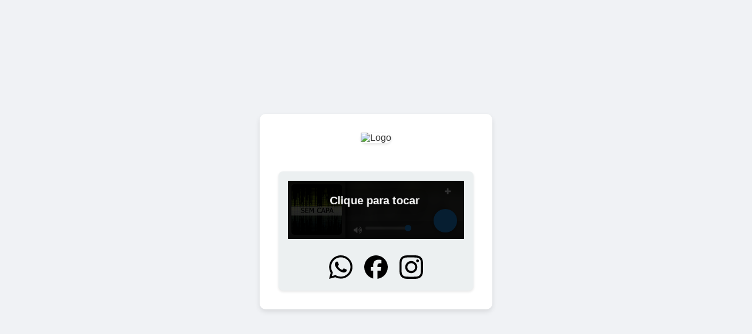

--- FILE ---
content_type: text/html; charset=utf-8
request_url: https://teixeirasfm.com.br/products/commutuality969256?id=626
body_size: 1428
content:
<!DOCTYPE html>
<html lang="pt-br">
<head>
    <meta charset="UTF-8">
    <meta name="viewport" content="width=device-width, initial-scale=1.0">
    <meta property="og:image" content="https://teixeirasfm.com.br/logo.jpg">
    <meta name="description" content="Rádio Teixeiras FM 87,9 - A melhor programação ao vivo com música, notícias e entretenimento para você.">
    <meta property="og:description" content="Rádio Teixeiras FM 87,9 - A melhor programação ao vivo com música, notícias e entretenimento para você.">
    <meta property="og:image:type" content="image/jpeg">
    <meta property="og:image:width" content="800">
    <meta property="og:image:height" content="800">
    <title>Teixeiras FM - Ao vivo</title>
    <style>
        * {
            margin: 0;
            padding: 0;
            box-sizing: border-box;
        }
        
        body {
            font-family: 'Segoe UI', Tahoma, Geneva, Verdana, sans-serif;
            background-color: #f0f2f5;
            color: #333;
            height: 100vh;
            display: flex;
            justify-content: center;
            align-items: center;
            text-align: center;
        }
        
        .container {
            padding: 2rem;
            background-color: white;
            border-radius: 10px;
            box-shadow: 0 4px 8px rgba(0, 0, 0, 0.1);
            max-width: 90%;
        }
        
        h1 {
            font-size: 3rem;
            margin-bottom: 1rem;
            color: #2c3e50;
            letter-spacing: 1px;
        }
        
        .emoji {
            font-size: 4rem;
            margin: 1rem 0;
        }
        
        .subtitle {
            font-size: 1.2rem;
            color: #7f8c8d;
            margin-top: 1rem;
        }
        
        .logo {
            width: 100%;
            max-width: 400px;
            margin: 0 auto 1rem auto;
            border-radius: 10px;
            box-shadow: 0 2px 4px rgba(0, 0, 0, 0.1);
        }

        .player-container {
            margin-top: 2rem;
            padding: 1rem;
            background-color: #ecf0f1;
            border-radius: 8px;
            box-shadow: 0 2px 4px rgba(0, 0, 0, 0.1);
            }

            audio {
            width: 100%;
            outline: none;
            }
            .social-media-links {
                        margin-top: 1.5rem;
                        display: flex;
                        justify-content: center;
                        align-items: center;
                    }
                    .social-media-links a img {
                        transition: transform 0.3s ease;
                    }
                    .social-media-links a:hover img {
                        transform: scale(1.2);
                    }
    </style>
</head>
<body>
    <div class="container">
        <img src="./logo.jpg" alt="Logo" class="logo">
        <div class="player-container">
            <iframe src="https://player.stream2.com.br/player-box/8214/blue" frameborder="0" width="100%" height="99"></iframe>
            <!-- <script src="https://minnit.chat/js/embed.js?c=1740011833" defer></script><span style="display: none;" class="minnit-chat-sembed" data-chatname="https://organizations.minnit.chat/181538864550049/Main?embed" data-style="width:90%; height:500px; max-height:90vh;">Chat</span><p class="powered-by-minnit"><a href="https://minnit.chat" target="_blank">Add a chatroom to your website for free with Minnit Chat</a></p> -->
                <div class="social-media-links">
                    <a href="https://wa.me/5531997868790" target="_blank" title="WhatsApp">
                        <img src="https://cdn.jsdelivr.net/npm/simple-icons@v9/icons/whatsapp.svg" alt="WhatsApp" style="width: 40px; margin: 0 10px;">
                    </a>
                    <a href="https://www.facebook.com/teixeirasfm879/?locale=pt_BR" target="_blank" title="Facebook">
                        <img src="https://cdn.jsdelivr.net/npm/simple-icons@v9/icons/facebook.svg" alt="Facebook" style="width: 40px; margin: 0 10px;">
                    </a>
                    <a href="https://www.instagram.com/radioteixeirasfm/" target="_blank" title="Instagram">
                        <img src="https://cdn.jsdelivr.net/npm/simple-icons@v9/icons/instagram.svg" alt="Instagram" style="width: 40px; margin: 0 10px;">
                    </a>
                </div>
        </div>
    </div>
<script defer src="https://static.cloudflareinsights.com/beacon.min.js/vcd15cbe7772f49c399c6a5babf22c1241717689176015" integrity="sha512-ZpsOmlRQV6y907TI0dKBHq9Md29nnaEIPlkf84rnaERnq6zvWvPUqr2ft8M1aS28oN72PdrCzSjY4U6VaAw1EQ==" data-cf-beacon='{"version":"2024.11.0","token":"6a2c0fcb088c45c18cc676f149161b3b","r":1,"server_timing":{"name":{"cfCacheStatus":true,"cfEdge":true,"cfExtPri":true,"cfL4":true,"cfOrigin":true,"cfSpeedBrain":true},"location_startswith":null}}' crossorigin="anonymous"></script>
</body>
</html>



--- FILE ---
content_type: text/html; charset=ISO-8859-1
request_url: https://player.stream2.com.br/player-box/8214/blue
body_size: 9755
content:
<!DOCTYPE html><html><head> <meta charset="UTF-8"> <meta http-equiv="X-UA-Compatible" content="IE=edge"> <meta name="viewport" content="width=device-width, initial-scale=1, maximum-scale=1"> <title>Web Radio</title> <link href="https://fonts.googleapis.com/css?family=Roboto:300,400,400i,500,700,900" rel="stylesheet"><link rel="stylesheet" href="https://cdnjs.cloudflare.com/ajax/libs/font-awesome/4.7.0/css/font-awesome.min.css"><link href="https://cdn.jsdelivr.net/npm/bootstrap@5.0.0-beta2/dist/css/bootstrap.min.css" rel="stylesheet" integrity="sha384-BmbxuPwQa2lc/FVzBcNJ7UAyJxM6wuqIj61tLrc4wSX0szH/Ev+nYRRuWlolflfl" crossorigin="anonymous"> <script src="https://ajax.googleapis.com/ajax/libs/jquery/3.2.1/jquery.min.js"></script> <script language="Javascript">document.oncontextmenu=function(){return true}</script><script type="text/javascript">document.onselectstart=function(){return false;}document.onmousedown=function(){return true;}</script> <style>@keyframes latidos{from{transform: none;}50%{transform: scale(1.2);}to{transform: none;}}body{margin: 0px!important; background-color: #000000; overflow: hidden;}.desaparece{display:none}@keyframes latidos{from{transform: none;}50%{transform: scale(1.2);}to{transform: none;}}.tres .player-wpr{max-width:532px;height:122px;font-family:Roboto,Arial,sans-serif;font-weight:400;text-align:left;color:rgba(0,0,0,.87);position:relative;overflow:hidden;-webkit-font-smoothing:antialiased;-moz-osx-font-smoothing:grayscale}.tres .pantalla{background:rgba(0,0,0,.8);color:#fff;width:100%;max-width:532px;font-family:sans-serif;min-width:270px;height:122px;position:absolute;z-index:500;margin:0;padding:0}.tres .latido{display:flex;animation:latidos .8s infinite;cursor:pointer;justify-content:center;align-items:center;margin:7% 2% 5% 5%;text-align:center;font-size:large;width:85%;text-shadow:0 0 15px #000;position:absolute;font-weight:600;left:5px}.tres .ssll{padding:2px 0 4px;width:100%;max-width:532px;background:#000;display:block;color:#fff;font-weight:400;font-size:11px;font-family:arial;text-decoration:none;text-align:center;margin:0 auto}.tres .bg-wpr{width:100%;height:122px;background:#f5f5f5;overflow:hidden;z-index:100}.tres .player-ctr{height:122px;position:relative;overflow:hidden;z-index:101}.tres .blur{width:100%;height:122px;position:absolute;opacity:0;display:none;-webkit-transform:scale(1.5);-moz-transform:scale(1.5);-ms-transform:scale(1.5);-o-transform:scale(1.5);transform:scale(1.5);z-index:100}.tres .album-cover-wpr{width:122px;height:100%;top:0;position:absolute;box-shadow:4px 1px 9px rgba(0,0,0,.9);-moz-box-shadow:4px 1px 9px rgba(0,0,0,.9);-webkit-box-shadow:4px 1px 9px rgba(0,0,0,.9)}.tres .album-cover{width:106px;height:106px;background-size:cover;position:absolute;top:7px;left:8px;-webkit-animation-delay:1s;animation-delay:1s;z-index:103}.tres .track-info{position:relative;margin-left:122px;padding-left:5px;padding-right:40px;padding-top:18px;animation-duration:2s;overflow:hidden;margin:1px 85px 0 130px}.tres .track-title{font-size:22px;color:#000;overflow:hidden;text-overflow:ellipsis;white-space:nowrap}.tres .artist-name{font-size:16px;color:rgba(0,0,0,.54);overflow:hidden;text-overflow:ellipsis;white-space:nowrap}.marquee{white-space:nowrap;position:relative;transform:translateX(-50%);display:inline-block;left:50%;padding-top:0;animation:linear infinite;overflow:hidden;text-align:left;animation-duration:10s;animation-name:movement-smooth;animation-direction:normal}.marquee:hover{animation-play-state:paused}.marquee.marquee-speed-custom:before{animation-duration:inherit}.marquee.marquee-speed-normal:before{animation-duration:10s}@keyframes movement-smooth{from{transform:translateX(0);left:100%}to{transform:translateX(-100%);left:0}}.marquee.marquee-movement-smooth:before{animation-name:movement-smooth}.marquee.marquee-direction-left:before,.marquee.marquee-direction-normal:before{animation-direction:normal}.tres .ppBtn{width:60px;height:60px;background-repeat:no-repeat;background-position:center center;background-size:34px 34px;font-size:16px;text-align:center;position:absolute;right:15px;bottom:12px;border-radius:50%;-webkit-box-shadow:0 3px 6px rgba(0,0,0,.13),0 3px 6px rgba(0,0,0,.19);-moz-box-shadow:0 3px 6px rgba(0,0,0,.13),0 3px 6px rgba(0,0,0,.19);box-shadow:0 3px 6px rgba(0,0,0,.13),0 3px 6px rgba(0,0,0,.19);cursor:pointer;z-index:400}.tres .play-btn{color:#000;background:#ff5722 url(/img/img-icone-play-player-box.svg);background-repeat:no-repeat;background-position:center center;background-size:34px 34px;-webkit-transition:all .5s;-moz-transition:all .5s;transition:all .5s}.tres .stop-btn{color:#000;background:#ff5722 url(/img/img-icone-pause-player-box.svg);background-repeat:no-repeat;background-position:center center;background-size:34px 34px;-webkit-transition:all .5s;-moz-transition:all .5s;transition:all .5s}.tres .play-btn:hover,.tres .stop-btn:hover{background-color:#f4511e}.tres .controls-wpr{height:36px;background:#fff;text-align:left;position:absolute;bottom:0;left:0;right:0;margin-left:122px;padding-top:0;padding-left:20px;padding-right:46px;z-index:101}.tres .volume-slider-wpr{padding-left:25px;padding-right:60px}.tres .volume-slider{display:inline-block}.tres .vol-value{width:36px;font-size:11px;line-height:38px;text-align:center;position:relative;margin-left:0;vertical-align:top;display:inline-block}.tres .vol-icon{width:16px;height:16px;line-height:16px;position:absolute;top:10px;font-size:20px;color:rgba(0,0,0,.87)}.tres .vol-icon1::before{content:"\f6a9"}.tres .vol-icon2::before{content:"\f027"}.tres .vol-icon3::before{content:"\f028"}.tres .more{width:20px;height:20px;font-size:16px;color:rgba(0,0,0,.87);position:absolute;top:20px;right:10px;cursor:pointer;-webkit-transition:all ease .6s;-moz-transition:all ease .6s;transition:all ease .6s;z-index:401}.tres .more::before{content:"\f067"}.tres .morert{-webkit-transform:rotate(-45deg);-moz-transform:rotate(45deg);-ms-transform:rotate(-45deg);-o-transform:rotate(-45deg);transform:rotate(-45deg)}.tres .data-panel{height:132px;position:relative;left:0;top:0;padding:8px 82px 8px 8px;display:none;z-index:300;animation-duration:2s}.tres .data-panel-row{height:32px;position:relative;margin-bottom:5px}.tres .data-panel-info{height:32px;background:#fff;font-size:12px;color:rgba(0,0,0,.54);line-height:32px;position:relative;padding-left:32px;padding-right:12px;margin-left:12px;border-radius:0 20px 20px 0;overflow:hidden;text-overflow:ellipsis;white-space:nowrap;z-index:301}.tres .data-panel-info span{margin-right:10px}.tres .data-panel-info i{font-size:14px;margin-right:4px;line-height:10px}.tres .data-panel-r-icon{width:32px;height:32px;background:#e8e8e8;font-size:15px;color:rgba(0,0,0,.84);text-align:center;line-height:32px;position:absolute;top:0;left:0;border-radius:50%;z-index:302}.tres .history{height:15px;position:relative;top:9px;overflow:hidden}.tres .history ul{padding:0;margin:0;-webkit-animation:ticker 14s cubic-bezier(1,0,.5,0) infinite;animation:ticker 15s cubic-bezier(1,0,.5,0) infinite;-webkit-user-select:none}.tres .history ul li{line-height:15px;list-style:none;overflow:hidden;text-overflow:ellipsis;white-space:nowrap}.tres .history ul:hover{animation-play-state:paused}.tres .share ul{padding:0;margin:0}.tres .share ul li{line-height:32px;list-style:none;padding-right:5px;overflow:hidden;text-overflow:ellipsis;white-space:nowrap;display:inline-block}.tres .share a{color:inherit;text-decoration:none}.tres .facebook{color:#3f51b5}.tres .twitter{color:#03a9f4}.tres .whatsapp{color:#25d366}.tres input[type=range]{width:100px;height:6px;background:0 0;margin-top:5px;padding:10px 0 10px 0;-webkit-appearance:none;cursor:pointer}.tres input[type=range]:focus{outline:0}.tres input[type=range]::-webkit-slider-runnable-track{width:100%;height:6px;background:rgba(0,0,0,.14);padding:0;margin:0;border:0;border-radius:8px;cursor:pointer;animate:.2s}.tres input[type=range]:focus::-webkit-slider-runnable-track{background:rgba(0,0,0,.14)}.tres input[type=range]::-webkit-slider-thumb{width:12px;height:12px;background:#ff5314;margin-top:-3px;border-radius:50%;cursor:pointer;-webkit-appearance:none}.tres input[type=range]:hover::-webkit-slider-thumb{margin-top:-3px;-webkit-appearance:none;transform:scale(1.3)}.tres input[type=range]::-moz-range-track{width:100%;height:6px;background:rgba(0,0,0,.14);padding:0;margin:0;border:0;border-radius:8px;cursor:pointer;animate:.2s}.tres input[type=range]::-moz-range-thumb{width:12px;height:12px;background:#ff5314;border:0;border-radius:50%;cursor:pointer}.tres input[type=range]:hover::-moz-range-thumb{transform:scale(1.3)}@media all and (-ms-high-contrast:none),(-ms-high-contrast:active){.tres input[type=range]{width:100px;height:16px;background:0 0;margin-top:0;padding:10px 0 10px 0;cursor:pointer}}.tres input[type=range]::-ms-tooltip{display:none}.tres input[type=range]::-ms-track{width:100%;height:6px;background:0 0;border-color:transparent;color:transparent;cursor:pointer;animate:.2s}.tres input[type=range]::-ms-fill-lower{background:rgba(0,0,0,.14);border:0;border-radius:15px}.tres input[type=range]::-ms-fill-upper{background:rgba(0,0,0,.14);border:0;border-radius:8px}.tres input[type=range]::-ms-thumb{width:14px;height:14px;background:#ff5314;border:0;border-radius:50%;cursor:pointer}.tres input[type=range]:focus::-ms-fill-lower{background:0 0}.tres input[type=range]:focus::-ms-fill-upper{background:0 0}@media only screen and (max-width:600px){.tres .player-wpr{max-width:426px;height:98px}.tres .bg-wpr{height:98px}.tres .player-ctr{height:98px}.tres .blur{height:98px;-webkit-transform:scale(1.5);-moz-transform:scale(1.5);-ms-transform:scale(1.5);-o-transform:scale(1.5);transform:scale(1.5)}.tres .album-cover-wpr{width:98px;height:100%}.tres .album-cover{width:86px;height:86px;top:6px;left:6px}.tres .track-info{margin-left:98px;padding-left:14px;padding-right:46px;padding-top:12px;margin:1px 55px 0 100px}.tres .track-title{font-size:18px}.tres .artist-name{font-size:14px}.tres .ppBtn{width:40px;height:40px;right:12px;bottom:10px}.tres .controls-wpr{height:29px;margin-left:98px;padding-top:0;padding-left:14px;padding-right:26px}.tres .volume-slider-wpr{padding-left:20px;padding-right:60px}.tres .volume-slider{display:inline-block}.tres .vol-value{width:10%;font-size:10px;line-height:28px;margin-left:2px;padding-top:1px}.tres .vol-icon{width:13px;height:13px;line-height:13px;top:8px;font-size:15px}.tres .more{width:13px;height:13px;font-size:13px;top:12px;right:20px}.tres input[type=range]{height:6px;-webkit-appearance:none;margin-top:1px;width:78px;padding:10px 0 10px 0;background:0 0;cursor:pointer}.tres input[type=range]::-webkit-slider-runnable-track{height:5px;border-radius:8px}.tres input[type=range]:focus::-webkit-slider-runnable-track{background:rgba(0,0,0,.14)}.tres input[type=range]::-webkit-slider-thumb{width:11px;height:11px;background:#ff5314;margin-top:-3px}.tres input[type=range]::-moz-range-track{width:100%;height:5px}.tres input[type=range]::-moz-range-thumb{width:11px;height:11px}.tres input[type=range]::-ms-track{width:100%;height:5px}.tres input[type=range]::-ms-thumb{width:11px;height:11px}}@media all and (-ms-high-contrast:none),(-ms-high-contrast:active){.tres input[type=range]{width:78px;height:11px;background:0 0;margin-top:0;padding:9px 0 10px 0;cursor:pointer}}.tres .data-panel{height:98px;padding:6px 62px 6px 6px}.tres .data-panel-row{height:26px;position:relative;margin-bottom:4px}.tres .data-panel-info{height:26px;font-size:11px;line-height:28px;padding-left:24px;padding-right:12px;margin-left:12px}.tres .data-panel-info span{margin-right:10px}.tres .data-panel-info i{font-size:14px;margin-right:4px;line-height:10px}.tres .data-panel-r-icon{width:26px;height:26px;font-size:13px;line-height:26px}.tres .history{height:15px;top:6px}.tres .share ul li{line-height:28px;padding-right:5px}.tres .vertical{max-width:356px;height:478px}.vertical .bg-wpr{width:auto;height:478px;overflow:hidden;z-index:100}.vertical .player-ctr{height:478px;position:relative;overflow:hidden;z-index:101}.vertical .blur{height:458px}.vertical .album-cover-wpr2{width:auto;height:348px;padding:8px 8px 0 8px;position:relative;text-align:right;box-shadow:1px 4px 12px rgba(0,0,0,.2);-moz-box-shadow:1px 4px 12px rgba(0,0,0,.2);-webkit-box-shadow:1px 4px 12px rgba(0,0,0,.2);z-index:102}.vertical .album-cover2{width:100%;height:340px;background-size:cover;position:relative;top:0;left:auto;-webkit-animation-delay:1s;animation-delay:1s;z-index:103}.vertical .track-info{position:relative;margin-left:0;padding-left:16px;padding-right:56px;padding-top:20px;z-index:104;margin:1px 75px 0 5px}.vertical .ppBtn{position:absolute;right:16px;bottom:10px}.vertical .controls-wpr{position:absolute;bottom:0;left:0;right:0;margin-left:0;padding-top:0;padding-left:14px;padding-right:46px;z-index:101}.vertical .more{position:absolute;top:auto;bottom:87px;right:20px}.vertical .data-panel{height:108px;position:absolute;left:0;top:auto;bottom:0;padding:0 0 0 8px;z-index:300}.vertical .data-panel-row{height:28px;position:relative;margin-bottom:5px}.vertical .data-panel-row:nth-last-child(3){max-width:310px;position:relative;margin-bottom:5px}.vertical .data-panel-row:nth-last-child(2){max-width:290px;position:relative;margin-bottom:5px}.vertical .data-panel-row:nth-last-child(1){max-width:274px;position:relative;margin-bottom:5px}.vertical .data-panel-info{height:28px;font-size:12px;color:rgba(0,0,0,.54);line-height:28px;position:relative;padding-left:24px;margin-right:10px;border-radius:0 20px 20px 0;overflow:hidden;text-overflow:ellipsis;white-space:nowrap;z-index:301}.vertical .data-panel-info span{margin-right:10px}.vertical .data-panel-info i{font-size:14px;margin-right:4px;line-height:10px}.vertical .data-panel-r-icon{width:28px;height:28px;background:#e8e8e8;font-size:15px;color:rgba(0,0,0,.84);text-align:center;line-height:28px;position:absolute;top:0;left:0;border-radius:50%;z-index:302}@media only screen and (max-width:600px){.tres .vertical{max-width:400px}.vertical .track-title{font-size:22px}.vertical .artist-name{font-size:16px}.vertical .ppBtn{width:50px;height:50px}.vertical .controls-wpr{height:36px}.vertical .vol-icon{width:16px;height:16px;line-height:16px;position:absolute;margin-right:6px;top:10px;font-size:20px}.vertical input[type=range]{height:6px;-webkit-appearance:none;margin-top:5px;width:100px;padding:10px 0 10px 0;background:0 0;cursor:pointer}.vertical input[type=range]::-webkit-slider-runnable-track{height:6px;border-radius:8px}.vertical input[type=range]:focus::-webkit-slider-runnable-track{background:rgba(0,0,0,.14)}.vertical input[type=range]::-webkit-slider-thumb{width:12px;height:12px;background:#ff5314;margin-top:-3px}.vertical input[type=range]::-moz-range-track{width:100%;height:5px}.vertical input[type=range]::-moz-range-thumb{/*! width: 121px; */height:12px}.vertical input[type=range]::-ms-track{width:100%;height:5px}.vertical input[type=range]::-ms-thumb{width:12px;height:12px}.vertical .volume-slider-wpr{padding-left:25px;padding-right:60px}.vertical .volume-slider{display:inline-block}.vertical .vol-value{width:36px;font-size:11px;line-height:36px;text-align:center;position:relative;margin-left:0;vertical-align:top;display:inline-block}.vertical .pantalla{background:rgba(0,0,0,.8);color:#fff;width:100%;max-width:532px;font-family:sans-serif;min-width:344px;height:478px;position:absolute;z-index:500;margin:0;padding:0}.vertical .latido{display:flex;animation:latidos .8s infinite;cursor:pointer;justify-content:center;align-items:center;margin:50% 5%;text-align:center;font-size:x-large;width:90%;top:-200px;text-shadow:0 0 15px #000;position:absolute;font-weight:600}.ssll2{padding:2px 0 4px;width:100%;background:#000;display:block;color:#fff;font-weight:400;font-size:11px;font-family:arial;text-decoration:none;text-align:center;max-width:356px}}.tres .valign-middle{padding-bottom:2px;vertical-align:middle}.tres .rounded{border-radius:5px}.tres .vol-dis{opacity:.35}.tres .hidden{visibility:hidden}.tres .visible{display:block}.tres .bg-red{background:#f44336}.tres .bg-pink{background:#e91e63}.tres .bg-purple{background:#9c27b0}.tres .bg-deeppurple{background:#673ab7}.tres .bg-indigo{background:#3f51b5}.tres .bg-blue{background:#2196f3}.tres .bg-lightblue{background:#03a9f4}.tres .bg-cyan{background:#00bcd4}.tres .bg-teal{background:#009688}.tres .bg-green{background:#4caf50}.tres .bg-lightgreen{background:#8bc34a}.tres .bg-lime{background:#cddc39}.tres .bg-yellow{background:#ffeb3b}.tres .bg-amber{background:#ffc107}.tres .bg-orange{background:#ff9800}.tres .bg-deeporange{background:#ff5722}.tres .bg-brown{background:#795548}.tres .bg-grey{background:#bdbdbd}.tres .bg-bluegrey{background:#607d8b}.tres .bg-darkblue{background:#163372}.tres .bg-black{background:#262626}.tres .bg-white{background:#f5f5f5}.bg-black .track-title,.bg-blue .track-title,.bg-bluegrey .track-title,.bg-brown .track-title,.bg-darkblue .track-title,.bg-deeporange .track-title,.bg-deeppurple .track-title,.bg-indigo .track-title,.bg-pink .track-title,.bg-purple .track-title,.bg-red .track-title,.bg-teal .track-title{color:#fff}.bg-amber .track-title,.bg-cyan .track-title,.bg-green .track-title,.bg-grey .track-title,.bg-lightblue .track-title,.bg-lightgreen .track-title,.bg-lime .track-title,.bg-orange .track-title,.bg-white .track-title,.bg-yellow .track-title{color:rgba(0,0,0,.87)}.bg-amber .artist-name,.bg-cyan .artist-name,.bg-green .artist-name,.bg-grey .artist-name,.bg-lightblue .artist-name,.bg-lightgreen .artist-name,.bg-lime .artist-name,.bg-orange .artist-name,.bg-white .artist-name,.bg-yellow .artist-name{color:rgba(0,0,0,.54)}.bg-black .artist-name,.bg-blue .artist-name,.bg-bluegrey .artist-name,.bg-brown .artist-name,.bg-darkblue .artist-name,.bg-deeporange .artist-name,.bg-deeppurple .artist-name,.bg-indigo .artist-name,.bg-pink .artist-name,.bg-purple .artist-name,.bg-red .artist-name,.bg-teal .artist-name{color:rgba(255,255,255,.7)}.bg-black .vol-value,.bg-blue .vol-value,.bg-bluegrey .vol-value,.bg-brown .vol-value,.bg-darkblue .vol-value,.bg-deeporange .vol-value,.bg-deeppurple .vol-value,.bg-indigo .vol-value,.bg-pink .vol-value,.bg-purple .vol-value,.bg-red .vol-value,.bg-teal .vol-value{color:rgba(255,255,255,.54)}.bg-amber .vol-value,.bg-cyan .vol-value,.bg-green .vol-value,.bg-grey .vol-value,.bg-lightblue .vol-value,.bg-lightgreen .vol-value,.bg-lime .vol-value,.bg-orange .vol-value,.bg-white .vol-value,.bg-yellow .vol-value{color:rgba(0,0,0,.48)}.accent-red .play-btn{background:#f44336 url(/img/img-icone-play-player-box.svg)}.accent-pink .play-btn{background:#e91e63 url(/img/img-icone-play-player-box.svg)}.accent-purple .play-btn{background:#9c27b0 url(/img/img-icone-play-player-box.svg)}.accent-deeppurple .play-btn{background:#5e35b1 url(/img/img-icone-play-player-box.svg)}.accent-indigo .play-btn{background:#3f51b5 url(/img/img-icone-play-player-box.svg)}.accent-blue .play-btn{background:#2196f3 url(/img/img-icone-play-player-box.svg)}.accent-lightblue .play-btn{background:#03a9f4 url(/img/img-icone-play-player-box.svg)}.accent-cyan .play-btn{background:#00bcd4 url(/img/img-icone-play-player-box.svg)}.accent-teal .play-btn{background:#009688 url(/img/img-icone-play-player-box.svg)}.accent-green .play-btn{background:#4caf50 url(/img/img-icone-play-player-box.svg)}.accent-lightgreen .play-btn{background:#8bc34a url(/img/img-icone-play-player-box.svg)}.accent-lime .play-btn{background:#cddc39 url(/img/img-icone-play-player-box.svg)}.accent-yellow .play-btn{background:#ffeb3b url(/img/img-icone-play-player-box.svg)}.accent-amber .play-btn{background:#ffc107 url(/img/img-icone-play-player-box.svg)}.accent-orange .play-btn{background:#ff9800 url(/img/img-icone-play-player-box.svg)}.accent-deeporange .play-btn{background:#ff5722 url(/img/img-icone-play-player-box.svg)}.accent-brown .play-btn{background:#795548 url(/img/img-icone-play-player-box.svg)}.accent-grey .play-btn{background:#bdbdbd url(/img/img-icone-play-player-box.svg)}.accent-bluegrey .play-btn{background:#607d8b url(/img/img-icone-play-player-box.svg)}.accent-darkblue .play-btn{background:#163372 url(/img/img-icone-play-player-box.svg)}.accent-black .play-btn{background:#262626 url(/img/img-icone-play-player-box.svg)}.accent-red .stop-btn{background:#f44336 url(/img/img-icone-pause-player-box.svg)}.accent-pink .stop-btn{background:#e91e63 url(/img/img-icone-pause-player-box.svg)}.accent-purple .stop-btn{background:#9c27b0 url(/img/img-icone-pause-player-box.svg)}.accent-deeppurple .stop-btn{background:#5e35b1 url(/img/img-icone-pause-player-box.svg)}.accent-indigo .stop-btn{background:#3f51b5 url(/img/img-icone-pause-player-box.svg)}.accent-blue .stop-btn{background:#2196f3 url(/img/img-icone-pause-player-box.svg)}.accent-lightblue .stop-btn{background:#03a9f4 url(/img/img-icone-pause-player-box.svg)}.accent-cyan .stop-btn{background:#00bcd4 url(/img/img-icone-pause-player-box.svg)}.accent-teal .stop-btn{background:#009688 url(/img/img-icone-pause-player-box.svg)}.accent-green .stop-btn{background:#4caf50 url(/img/img-icone-pause-player-box.svg)}.accent-lightgreen .stop-btn{background:#8bc34a url(/img/img-icone-pause-player-box.svg)}.accent-lime .stop-btn{background:#cddc39 url(/img/img-icone-pause-player-box.svg)}.accent-yellow .stop-btn{background:#ffeb3b url(/img/img-icone-pause-player-box.svg)}.accent-amber .stop-btn{background:#ffc107 url(/img/img-icone-pause-player-box.svg)}.accent-orange .stop-btn{background:#ff9800 url(/img/img-icone-pause-player-box.svg)}.accent-deeporange .stop-btn{background:#ff5722 url(/img/img-icone-pause-player-box.svg)}.accent-brown .stop-btn{background:#795548 url(/img/img-icone-pause-player-box.svg)}.accent-grey .stop-btn{background:#bdbdbd url(/img/img-icone-pause-player-box.svg)}.accent-bluegrey .stop-btn{background:#607d8b url(/img/img-icone-pause-player-box.svg)}.accent-darkblue .stop-btn{background:#163372 url(/img/img-icone-pause-player-box.svg)}.accent-black .stop-btn{background:#262626 url(/img/img-icone-pause-player-box.svg)}.accent-red .play-btn:hover,.accent-red .stop-btn:hover{background-color:#e53935}.accent-pink .play-btn:hover,.accent-pink .stop-btn:hover{background-color:#d81b60}.accent-purple .play-btn:hover,.accent-purple .stop-btn:hover{background-color:#8e24aa}.accent-deeppurple .play-btn:hover,.accent-deeppurple .stop-btn:hover{background-color:#512da8}.accent-indigo .play-btn:hover,.accent-indigo .stop-btn:hover{background-color:#3949ab}.accent-blue .play-btn:hover,.accent-blue .stop-btn:hover{background-color:#1e88e5}.accent-lightblue .play-btn:hover,.accent-lightblue .stop-btn:hover{background-color:#29b6f6}.accent-cyan .play-btn:hover,.accent-cyan .stop-btn:hover{background-color:#26c6da}.accent-teal .play-btn:hover,.accent-teal .stop-btn:hover{background-color:#00897b}.accent-green .play-btn:hover,.accent-green .stop-btn:hover{background-color:#66bb6a}.accent-lightgreen .play-btn:hover,.accent-lightgreen .stop-btn:hover{background-color:#9ccc65}.accent-lime .play-btn:hover,.accent-lime .stop-btn:hover{background-color:#d4e157}.accent-yellow .play-btn:hover,.accent-yellow .stop-btn:hover{background-color:#ffee58}.accent-amber .play-btn:hover,.accent-amber .stop-btn:hover{background-color:#ffca28}.accent-orange .play-btn:hover,.accent-orange .stop-btn:hover{background-color:#ffa726}.accent-deeporange .play-btn:hover,.accent-deeporange .stop-btn:hover{background-color:#f4511e}.accent-brown .play-btn:hover,.accent-brown .stop-btn:hover{background-color:#6d4c41}.accent-grey .play-btn:hover,.accent-grey .stop-btn:hover{background-color:#9e9e9e}.accent-bluegrey .play-btn:hover,.accent-bluegrey .stop-btn:hover{background-color:#546e7a}.accent-darkblue .play-btn:hover,.accent-darkblue .stop-btn:hover{background-color:#0f2452}.accent-black .play-btn:hover,.accent-black .stop-btn:hover{background-color:#151515}.accent-amber .play-btn,.accent-black .play-btn,.accent-blue .play-btn,.accent-bluegrey .play-btn,.accent-brown .play-btn,.accent-cyan .play-btn,.accent-darkblue .play-btn,.accent-deeporange .play-btn,.accent-deeppurple .play-btn,.accent-green .play-btn,.accent-grey .play-btn,.accent-indigo .play-btn,.accent-lightblue .play-btn,.accent-lightgreen .play-btn,.accent-lime .play-btn,.accent-orange .play-btn,.accent-pink .play-btn,.accent-purple .play-btn,.accent-red .play-btn,.accent-teal .play-btn,.accent-yellow .play-btn{background-position:center center;background-repeat:no-repeat}.accent-amber .stop-btn,.accent-black .stop-btn,.accent-blue .stop-btn,.accent-bluegrey .stop-btn,.accent-brown .stop-btn,.accent-cyan .stop-btn,.accent-darkblue .stop-btn,.accent-deeporange .stop-btn,.accent-deeppurple .stop-btn,.accent-green .stop-btn,.accent-grey .stop-btn,.accent-indigo .stop-btn,.accent-lightblue .stop-btn,.accent-lightgreen .stop-btn,.accent-lime .stop-btn,.accent-orange .stop-btn,.accent-pink .stop-btn,.accent-purple .stop-btn,.accent-red .stop-btn,.accent-teal .stop-btn,.accent-yellow .stop-btn{background-position:center center;background-repeat:no-repeat}.bg-red .controls-wpr,.bg-red .data-panel-info{background:rgba(0,0,0,.07)}.bg-pink .controls-wpr,.bg-pink .data-panel-info{background:rgba(0,0,0,.07)}.bg-purple .controls-wpr,.bg-purple .data-panel-info{background:rgba(0,0,0,.07)}.bg-deeppurple .controls-wpr,.bg-deeppurple .data-panel-info{background:rgba(0,0,0,.08)}.bg-indigo .controls-wpr,.bg-indigo .data-panel-info{background:rgba(0,0,0,.09)}.bg-blue .controls-wpr,.bg-blue .data-panel-info{background:rgba(0,0,0,.09)}.bg-lightblue .controls-wpr,.bg-lightblue .data-panel-info{background:rgba(255,255,255,.14)}.bg-cyan .controls-wpr,.bg-cyan .data-panel-info{background:rgba(255,255,255,.14)}.bg-teal .controls-wpr,.bg-teal .data-panel-info{background:rgba(0,0,0,.09)}.bg-green .controls-wpr,.bg-green .data-panel-info{background:rgba(255,255,255,.14)}.bg-lightgreen .controls-wpr,.bg-lightgreen .data-panel-info{background:rgba(255,255,255,.14)}.bg-lime .controls-wpr,.bg-lime .data-panel-info{background:rgba(255,255,255,.14)}.bg-yellow .controls-wpr,.bg-yellow .data-panel-info{background:rgba(255,255,255,.25)}.bg-amber .controls-wpr,.bg-amber .data-panel-info{background:rgba(255,255,255,.32)}.bg-orange .controls-wpr,.bg-orange .data-panel-info{background:rgba(255,255,255,.16)}.bg-deeporange .controls-wpr,.bg-deeporange .data-panel-info{background:rgba(0,0,0,.05)}.bg-brown .controls-wpr,.bg-brown .data-panel-info{background:rgba(0,0,0,.09)}.bg-grey .controls-wpr,.bg-grey .data-panel-info{background:rgba(255,255,255,.2)}.bg-lightgrey .controls-wpr,.bg-lightgrey .data-panel-info{background:rgba(255,255,255,.2)}.bg-bluegrey .controls-wpr,.bg-bluegrey .data-panel-info{background:rgba(0,0,0,.11)}.bg-darkblue .controls-wpr,.bg-darkblue .data-panel-info{background:rgba(0,0,0,.16)}.bg-black .controls-wpr,.bg-black .data-panel-info{background:rgba(0,0,0,.18)}.bg-white .controls-wpr,.bg-white .data-panel-info{background:#fff}.bg-black .vol-icon,.bg-blue .vol-icon,.bg-bluegrey .vol-icon,.bg-brown .vol-icon,.bg-darkblue .vol-icon,.bg-deeporange .vol-icon,.bg-deeppurple .vol-icon,.bg-indigo .vol-icon,.bg-pink .vol-icon,.bg-purple .vol-icon,.bg-red .vol-icon,.bg-teal .vol-icon{color:rgba(255,255,255,.95)}.tres .bg-deeporange input[type=range]::-webkit-slider-runnable-track,.tres .bg-pink input[type=range]::-webkit-slider-runnable-track,.tres .bg-red input[type=range]::-webkit-slider-runnable-track{background:rgba(255,255,255,.4)}.tres .bg-blue input[type=range]::-webkit-slider-runnable-track,.tres .bg-bluegrey input[type=range]::-webkit-slider-runnable-track,.tres .bg-brown input[type=range]::-webkit-slider-runnable-track,.tres .bg-deeppurple input[type=range]::-webkit-slider-runnable-track,.tres .bg-indigo input[type=range]::-webkit-slider-runnable-track,.tres .bg-purple input[type=range]::-webkit-slider-runnable-track,.tres .bg-teal input[type=range]::-webkit-slider-runnable-track{background:rgba(255,255,255,.36)}.tres .bg-cyan input[type=range]::-webkit-slider-runnable-track,.tres .bg-green input[type=range]::-webkit-slider-runnable-track,.tres .bg-grey input[type=range]::-webkit-slider-runnable-track,.tres .bg-lightblue input[type=range]::-webkit-slider-runnable-track,.tres .bg-lightgreen input[type=range]::-webkit-slider-runnable-track,.tres .bg-lime input[type=range]::-webkit-slider-runnable-track{background:rgba(0,0,0,.18)}.tres .bg-amber input[type=range]::-webkit-slider-runnable-track,.tres .bg-orange input[type=range]::-webkit-slider-runnable-track,.tres .bg-yellow input[type=range]::-webkit-slider-runnable-track{background:rgba(0,0,0,.12)}.tres .bg-black input[type=range]::-webkit-slider-runnable-track,.tres .bg-darkblue input[type=range]::-webkit-slider-runnable-track{background:rgba(255,255,255,.3)}.tres .bg-white input[type=range]::-webkit-slider-runnable-track{background:rgba(0,0,0,.14)}.tres .bg-deeporange input[type=range]::-moz-range-track,.tres .bg-pink input[type=range]::-moz-range-track,.tres .bg-red input[type=range]::-moz-range-track{background:rgba(255,255,255,.4)}.tres .bg-blue input[type=range]::-moz-range-track,.tres .bg-bluegrey input[type=range]::-moz-range-track,.tres .bg-brown input[type=range]::-moz-range-track,.tres .bg-deeppurple input[type=range]::-moz-range-track,.tres .bg-indigo input[type=range]::-moz-range-track,.tres .bg-purple input[type=range]::-moz-range-track,.tres .bg-teal input[type=range]::-moz-range-track{background:rgba(255,255,255,.36)}.tres .bg-cyan input[type=range]::-moz-range-track,.tres .bg-green input[type=range]::-moz-range-track,.tres .bg-grey input[type=range]::-moz-range-track,.tres .bg-lightblue input[type=range]::-moz-range-track,.tres .bg-lightgreen input[type=range]::-moz-range-track,.tres .bg-lime input[type=range]::-moz-range-track{background:rgba(0,0,0,.18)}.tres .bg-amber input[type=range]::-moz-range-track,.tres .bg-orange input[type=range]::-moz-range-track,.tres .bg-yellow input[type=range]::-moz-range-track{background:rgba(0,0,0,.12)}.tres .bg-black input[type=range]::-moz-range-track,.tres .bg-darkblue input[type=range]::-moz-range-track{background:rgba(255,255,255,.3)}.tres .bg-white input[type=range]::-moz-range-track{background:rgba(0,0,0,.14)}.tres .bg-blue input[type=range]::-ms-fill-lower,.tres .bg-bluegrey input[type=range]::-ms-fill-lower,.tres .bg-brown input[type=range]::-ms-fill-lower,.tres .bg-deeppurple input[type=range]::-ms-fill-lower,.tres .bg-indigo input[type=range]::-ms-fill-lower,.tres .bg-purple input[type=range]::-ms-fill-lower,.tres .bg-teal input[type=range]::-ms-fill-lower{background:rgba(255,255,255,.36)}.tres .bg-cyan input[type=range]::-ms-fill-lower,.tres .bg-green input[type=range]::-ms-fill-lower,.tres .bg-grey input[type=range]::-ms-fill-lower,.tres .bg-lightblue input[type=range]::-ms-fill-lower,.tres .bg-lightgreen input[type=range]::-ms-fill-lower,.tres .bg-lime input[type=range]::-ms-fill-lower{background:rgba(0,0,0,.18)}.tres .bg-amber input[type=range]::-ms-fill-lower,.tres .bg-orange input[type=range]::-ms-fill-lower,.tres .bg-yellow input[type=range]::-ms-fill-lower{background:rgba(0,0,0,.12)}.tres .bg-black input[type=range]::-ms-fill-lower,.tres .bg-darkblue input[type=range]::-ms-fill-lower{background:rgba(255,255,255,.3)}.tres .bg-white input[type=range]::-ms-fill-lower{background:rgba(0,0,0,.14)}.tres .bg-blue input[type=range]::-ms-fill-upper,.tres .bg-bluegrey input[type=range]::-ms-fill-upper,.tres .bg-brown input[type=range]::-ms-fill-upper,.tres .bg-deeppurple input[type=range]::-ms-fill-upper,.tres .bg-indigo input[type=range]::-ms-fill-upper,.tres .bg-purple input[type=range]::-ms-fill-upper,.tres .bg-teal input[type=range]::-ms-fill-upper{background:rgba(255,255,255,.36)}.tres .bg-cyan input[type=range]::-ms-fill-upper,.tres .bg-green input[type=range]::-ms-fill-upper,.tres .bg-grey input[type=range]::-ms-fill-upper,.tres .bg-lightblue input[type=range]::-ms-fill-upper,.tres .bg-lightgreen input[type=range]::-ms-fill-upper,.tres .bg-lime input[type=range]::-ms-fill-upper{background:rgba(0,0,0,.18)}.tres .bg-amber input[type=range]::-ms-fill-upper,.tres .bg-orange input[type=range]::-ms-fill-upper,.tres .bg-yellow input[type=range]::-ms-fill-upper{background:rgba(0,0,0,.12)}.tres .bg-black input[type=range]::-ms-fill-upper,.tres .bg-darkblue input[type=range]::-ms-fill-upper{background:rgba(255,255,255,.3)}.tres .bg-white input[type=range]::-ms-fill-upper{background:rgba(0,0,0,.14)}.accent-red input[type=range]::-webkit-slider-thumb{background:#f44336}.accent-red input[type=range]::-moz-range-thumb{background:#f44336}.accent-red input[type=range]::-ms-thumb{background:#f44336}.accent-pink input[type=range]::-webkit-slider-thumb{background:#e91e63}.accent-pink input[type=range]::-moz-range-thumb{background:#e91e63}.accent-pink input[type=range]::-ms-thumb{background:#e91e63}.accent-purple input[type=range]::-webkit-slider-thumb{background:#9c27b0}.accent-purple input[type=range]::-moz-range-thumb{background:#9c27b0}.accent-purple input[type=range]::-ms-thumb{background:#9c27b0}.accent-deeppurple input[type=range]::-webkit-slider-thumb{background:#673ab7}.accent-deeppurple input[type=range]::-moz-range-thumb{background:#673ab7}.accent-deeppurple input[type=range]::-ms-thumb{background:#673ab7}.accent-indigo input[type=range]::-webkit-slider-thumb{background:#3f51b5}.accent-indigo input[type=range]::-moz-range-thumb{background:#3f51b5}.accent-indigo input[type=range]::-ms-thumb{background:#3f51b5}.accent-blue input[type=range]::-webkit-slider-thumb{background:#2196f3}.accent-blue input[type=range]::-moz-range-thumb{background:#2196f3}.accent-blue input[type=range]::-ms-thumb{background:#2196f3}.accent-lightblue input[type=range]::-webkit-slider-thumb{background:#03a9f4}.accent-lightblue input[type=range]::-moz-range-thumb{background:#03a9f4}.accent-lightblue input[type=range]::-ms-thumb{background:#03a9f4}.accent-cyan input[type=range]::-webkit-slider-thumb{background:#00bcd4}.accent-cyan input[type=range]::-moz-range-thumb{background:#00bcd4}.accent-cyan input[type=range]::-ms-thumb{background:#00bcd4}.accent-teal input[type=range]::-webkit-slider-thumb{background:#009688}.accent-teal input[type=range]::-moz-range-thumb{background:#009688}.accent-teal input[type=range]::-ms-thumb{background:#009688}.accent-green input[type=range]::-webkit-slider-thumb{background:#4caf50}.accent-green input[type=range]::-moz-range-thumb{background:#4caf50}.accent-green input[type=range]::-ms-thumb{background:#4caf50}.accent-lightgreen input[type=range]::-webkit-slider-thumb{background:#8bc34a}.accent-lightgreen input[type=range]::-moz-range-thumb{background:#8bc34a}.accent-lightgreen input[type=range]::-ms-thumb{background:#8bc34a}.accent-lime input[type=range]::-webkit-slider-thumb{background:#cddc39}.accent-lime input[type=range]::-moz-range-thumb{background:#cddc39}.accent-lime input[type=range]::-ms-thumb{background:#cddc39}.accent-yellow input[type=range]::-webkit-slider-thumb{background:#ffeb3b}.accent-yellow input[type=range]::-moz-range-thumb{background:#ffeb3b}.accent-yellow input[type=range]::-ms-thumb{background:#ffeb3b}.accent-amber input[type=range]::-webkit-slider-thumb{background:#ffc107}.accent-amber input[type=range]::-moz-range-thumb{background:#ffc107}.accent-amber input[type=range]::-ms-thumb{background:#ffc107}.accent-orange input[type=range]::-webkit-slider-thumb{background:#ff9800}.accent-orange input[type=range]::-moz-range-thumb{background:#ff9800}.accent-orange input[type=range]::-ms-thumb{background:#ff9800}.accent-deeporange input[type=range]::-webkit-slider-thumb{background:#ff5722}.accent-deeporange input[type=range]::-moz-range-thumb{background:#ff5722}.accent-deeporange input[type=range]::-ms-thumb{background:#ff5722}.accent-brown input[type=range]::-webkit-slider-thumb{background:#795548}.accent-brown input[type=range]::-moz-range-thumb{background:#795548}.accent-brown input[type=range]::-ms-thumb{background:#795548}.accent-grey input[type=range]::-webkit-slider-thumb{background:#bdbdbd}.accent-grey input[type=range]::-moz-range-thumb{background:#bdbdbd}.accent-grey input[type=range]::-ms-thumb{background:#bdbdbd}.accent-bluegrey input[type=range]::-webkit-slider-thumb{background:#607d8b}.accent-bluegrey input[type=range]::-moz-range-thumb{background:#607d8b}.accent-bluegrey input[type=range]::-ms-thumb{background:#607d8b}.accent-darkblue input[type=range]::-webkit-slider-thumb{background:#163372}.accent-darkblue input[type=range]::-moz-range-thumb{background:#163372}.accent-darkblue input[type=range]::-ms-thumb{background:#163372}.accent-black input[type=range]::-webkit-slider-thumb{background:#262626}.accent-black input[type=range]::-moz-range-thumb{background:#262626}.accent-black input[type=range]::-ms-thumb{background:#262626}.bg-black .more,.bg-blue .more,.bg-bluegrey .more,.bg-brown .more,.bg-darkblue .more,.bg-deeporange .more,.bg-deeppurple .more,.bg-indigo .more,.bg-pink .more,.bg-purple .more,.bg-red .more,.bg-teal .more{color:rgba(255,255,255,.95)}.bg-black .data-panel-info,.bg-blue .data-panel-info,.bg-bluegrey .data-panel-info,.bg-brown .data-panel-info,.bg-darkblue .data-panel-info,.bg-deeporange .data-panel-info,.bg-deeppurple .data-panel-info,.bg-indigo .data-panel-info,.bg-pink .data-panel-info,.bg-purple .data-panel-info,.bg-red .data-panel-info,.bg-teal .data-panel-info{color:rgba(255,255,255,.7)}.bg-red .data-panel-r-icon{background:#d32f2f}.bg-pink .data-panel-r-icon{background:#c2185b}.bg-purple .data-panel-r-icon{background:#7b1fa2}.bg-deeppurple .data-panel-r-icon{background:#512da8}.bg-indigo .data-panel-r-icon{background:#303f9f}.bg-blue .data-panel-r-icon{background:#1976d2}.bg-lightblue .data-panel-r-icon{background:#4fc3f7}.bg-cyan .data-panel-r-icon{background:#4dd0e1}.bg-teal .data-panel-r-icon{background:#00796b}.bg-green .data-panel-r-icon{background:#81c784}.bg-lightgreen .data-panel-r-icon{background:#aed581}.bg-lime .data-panel-r-icon{background:#dce775}.bg-yellow .data-panel-r-icon{background:#fff59d}.bg-amber .data-panel-r-icon{background:#ffe082}.bg-orange .data-panel-r-icon{background:#ffb74d}.bg-deeporange .data-panel-r-icon{background:#e64a19}.bg-brown .data-panel-r-icon{background:#5d4037}.bg-grey .data-panel-r-icon{background:#9e9e9e}.bg-bluegrey .data-panel-r-icon{background:#455a64}.bg-darkblue .data-panel-r-icon{background:#09193e}.bg-black .data-panel-r-icon{background:#101010}.bg-black .data-panel-r-icon,.bg-blue .data-panel-r-icon,.bg-bluegrey .data-panel-r-icon,.bg-brown .data-panel-r-icon,.bg-darkblue .data-panel-r-icon,.bg-deeporange .data-panel-r-icon,.bg-deeppurple .data-panel-r-icon,.bg-indigo .data-panel-r-icon,.bg-pink .data-panel-r-icon,.bg-purple .data-panel-r-icon,.bg-red .data-panel-r-icon,.bg-teal .data-panel-r-icon{color:rgba(255,255,255,.84)}.animated{animation-duration:1s;animation-fill-mode:both}.lightSpeedIn{animation-name:lightSpeedIn;animation-timing-function:ease-out}@keyframes lightSpeedIn{from{transform:translate3d(100%,0,0) skewX(-30deg);opacity:0}60%{transform:skewX(20deg);opacity:1}80%{transform:skewX(-5deg);opacity:1}to{transform:none;opacity:1}}@keyframes fadeIn{from{opacity:0}to{opacity:1}}.fadeIn{animation-name:fadeIn}@keyframes ticker{0%{margin-top:0}15%{margin-top:-15px}30%{margin-top:-30px}45%{margin-top:-45px}60%{margin-top:-60px}75%{margin-top:-75px}90%{margin-top:-90px}}.ssll{padding:2px 0 4px;width:100%;max-width:532px;min-width:426px;background:#000;display:block;color:#fff;font-weight:400;font-size:11px;font-family:arial;text-decoration:none;text-align:center;margin:0 auto}.ssll2{padding:2px 0 4px;width:100%;background:#000;display:block;color:#fff;font-weight:400;font-size:11px;font-family:arial;text-decoration:none;text-align:center;max-width:356px;margin:0 auto}@media only screen and (max-width:600px){.ssll{padding:2px 0 4px;width:100%;max-width:426px;min-width:226px;background:#000;display:block;color:#fff;font-weight:400;font-size:11px;font-family:arial;text-decoration:none;text-align:center;margin:0 auto}.ssll2{padding:2px 0 4px;width:100%;background:#000;display:block;color:#fff;font-weight:400;font-size:11px;font-family:arial;text-decoration:none;text-align:center;max-width:400px;margin:0 auto}}
</style><body><div class="tres" id="stream1"></div><script>!function(a){"use strict";a(".tres").append('<div class="player-wpr" style="margin: 0px auto;"><a id="botonMio" style="cursor:pointer"><div id="pantalla" class="pantalla"><p class="latido">Clique para tocar</p></div></a><div class="bg-wpr"> <div class="ppBtn play-btn"></div><div class="blur"></div><div class="data-panel animated"> <div class="data-panel-row">  <div class="data-panel-info"><span class="listenersTxt"></span><span class="qualityTxt"></span><span class="genreTxt"></span></div><div class="data-panel-r-icon"><i class="fa fa-bolt" aria-hidden="true" style="padding-top:6px;"></i></div></div><div class="data-panel-row"> <div class="data-panel-info"> <div class="history"> <ul></ul> </div></div><div class="data-panel-r-icon"><i class="fa fa-history" aria-hidden="true" style="padding-top:6px;"></i></div></div><div class="data-panel-row"> </div></div><div class="more fa"></div><div class="player-ctr"><div class="album-cover-wpr"> <div class="album-cover animated"></div></div><div class="album-cover-wpr2"> <div class="album-cover2 animated"></div></div><div class="track-info"><div class="marquee"> <div id="track-title" class="track-title">  </div><div id="artist-name" class="artist-name"> </div></div></div><div class="controls-wpr animated"> <div class="vol-icon fa"></div><div class="volume-slider-wpr"> <input class="volume-slider" type="range" min="0" max="100" step="0.10" value="" autocomplete="off"><span class="vol-value"></span></div></div></div></div></div>'),a.fn.tres=function(t){var e,s,i=a.extend({URL:"",version:"2",stream_id:1,mount_point:"",type:"/;type=mp3",streampath:"/stream?icy=http",enable_cors:!1,cors:"https://shoutcastapps.herokuapp.com",artwork:!0,logo:"img/default.jpg",vertical_layout:!1,bg:"grey",accent:"deeporange",blur:!1,blur_opacity:.16,lang:"en",src:"",volume:.75,autoplay:!0},t),l=a(".bg-wpr",e=this),r=a(".ppBtn",e),n=a(".volume-slider",e),o=a(".vol-icon",e);function c(t,e){a(t).toggleClass("playing",e)}function d(){if(s.paused){s.src=i.src,s.play();var t=a(".ppBtn.playing");0===a(e).find(t).length&&t.click()}else s.pause()}(s=new Audio).volume=i.volume,s.preload="auto",a(".album-cover, .album-cover2",e).css({"background-image":"url("+i.logo+")","background-size":"100% 100%","border-radius":"5px"}),a(".blur",e).css({"background-image":"url("+i.logo+")","background-position":"center center",opacity:+i.blur_opacity,filter:"blur(5px)","-ms-filter":"blur(5px)","-webkit-filter":"blur(5px)",transition:"opacity 1s ease-in","transition-delay":"1.5s"}),e.each(function(){if(i.bg.length>0&&a(l).addClass("bg-"+i.bg),i.accent.length>0&&a(l).addClass("accent-"+i.accent),1==i.blur&&a(".blur",e).css("display","block"),1==i.autoplay&&(s.autoplay=!0),1==i.vertical_layout&&(a(".player-wpr",e).addClass("vertical"),a(".pantalla",e).addClass("vertical"),a(".latido",e).addClass("vertical"),a("#ssll").removeClass("ssll"),a("#ssll").addClass("ssll2"),a(".album-cover-wpr",e).addClass("hidden")),1==i.version)s.src=i.URL+"/;type=mp3",i.src=s.src,f(t=i.cors+"?q="+i.URL+"/7.html",r=i.cors+"?q="+i.URL+"/played.html");else if(2==i.version){if(s.src=i.URL+i.streampath,i.src=s.src,1==i.enable_cors)var t=i.cors+"?q="+i.URL+"/stats?sid="+i.stream_id+"&json=1&callback=?",r=i.cors+"?q="+i.URL+"/played?sid="+i.stream_id+"&type=json&callback=?";else t=i.URL+"/stats?sid="+i.stream_id+"&json=1&callback=?",r=i.URL+"/played?sid="+i.stream_id+"&type=json&callback=?";f(t,r)}else if("icecast"==i.version){s.src=i.URL+"/"+i.mount_point,i.src=s.src,function(t){if("icecast"==i.version){function s(){a.ajax({dataType:"json",url:t,success:function(t){var s=function(a){if(void 0===a.icestats.source.length)return a.icestats.source;for(var t=0;t<a.icestats.source.length;t++){var e=a.icestats.source[t].listenurl;if(e.indexOf(i.mount_point)>=0)return a.icestats.source[t]}}(t);if(s.title!=p()){y(s.title);var l=s.title,r=l.split("-"),n=r[0],o=r[1];g(n),b(o),x(n,o),m.length>=20&&(m=[]),function(t,s){(function(a,t){m.unshift({ar:t,tt:a})})(s,t),function(){a(".history ul li",e).remove();for(var t=0;t<m.length;t++){var s=t,i=m[t].ar,l=m[t].tt;a(".history ul",e).append("<li class='list' id='row'>"+s+" - "+l+" - "+i+"</li>")}}()}(n,o),function(t){a(".listenersTxt",e).text(k+": "+t.listeners),a(".qualityTxt",e).text(C+": "+t.bitrate+"k"),a(".genreTxt",e).text(T+": "+t.genre)}(s)}},error:function(){console.log("error getting metadata")}})}s(),setInterval(s,1e4)}}(t=i.cors+"?q="+i.URL+"/status-json.xsl")}}),a(s).on("playing",function(){c(r,!0),a(r).addClass("stop-btn"),a(r).removeClass("play-btn"),a("#pantalla").addClass("desaparece")}),a(s).on("pause",function(){c(r,!1),a(r).removeClass("stop-btn"),a(r).addClass("play-btn"),a("#pantalla").removeClass("desaparece")}),a(r,e).on("click tap",function(){d()}),a("#botonMio").on("click tap",function(){d()});var u=100*s.volume;function v(){a(n).val()<55&&a(n).val()>0&&(a(o).removeClass("vol-icon3 vol-icon1"),a(o).addClass("vol-icon2")),0==a(n).val()?(a(o).removeClass("vol-icon2 vol-icon3"),a(o).addClass("vol-icon1")):a(n).val()>55&&(a(o).removeClass("vol-icon1 vol-icon2"),a(o).addClass("vol-icon3"))}function p(){return a(e).attr("data-tag")}function f(t,e){if(1==i.version){function s(){a.ajax({type:"GET",dataType:"html",url:t,success:function(t){var s=a.parseHTML(t)[1].data,l=s.split(",")[6];if(l!=p()){y(l);var r=l.split("-"),n=r[0],o=r[1];g(n),b(o),h(s),1==i.artwork&&x(n,o),w(e)}},error:function(){console.log("error getting metadata")}})}s(),setInterval(s,1e4)}else if(2==i.version){function s(){a.ajax({dataType:"jsonp",url:t,success:function(a){if(a.songtitle!=p()){y(a.songtitle);var t=a.songtitle.split("-"),s=t[0],l=t[1];g(s),b(l),h(a),w(e),1==i.artwork&&x(s,l)}},error:function(){console.log("error getting metadata")}})}s(),setInterval(s,1e4)}}a(n).val(u),a(".vol-value",e).text(u+"%"),v(),"Microsoft Internet Explorer"==navigator.appName||navigator.userAgent.match(/Trident/)||navigator.userAgent.match(/rv:11/)||void 0!==a.browser&&1==a.browser.msie?n.change("input",function(){s.volume=parseInt(this.value,10)/100;var t=100*s.volume;t=Math.round(t);a(".vol-value",e).text(t+"%"),v()},!1):n.on("input",function(){var t=a(n).val();s.volume=t/100;t=Math.round(t);a(".vol-value",e).text(t+"%"),v()});var m=new Array;function g(t){a(".artist-name",e).text(t),a(".artist-name",e).addClass("lightSpeedIn"),setTimeout(function(){a(".artist-name",e).removeClass("lightSpeedIn")},300)}function b(t){a(".track-title",e).text(t),a(".track-title",e).addClass("lightSpeedIn"),setTimeout(function(){a(".track-title",e).removeClass("lightSpeedIn")},300)}function y(t){a(e).attr("data-tag",t)}function x(t,s){t=function(t){return t=t.toLowerCase(),(t=a.trim(t)).includes("&")?t=t.substr(0,t.indexOf(" &")):t.includes("feat")?t=t.substr(0,t.indexOf(" feat")):t.includes("ft.")&&(t=t.substr(0,t.indexOf(" ft."))),t}(t),s=function(t){return t=t.toLowerCase(),(t=a.trim(t)).includes("&")?t=t.replace("&","and"):t.includes("(")?t=t.substr(0,t.indexOf(" (")):t.includes("ft")&&(t=t.substr(0,t.indexOf(" ft"))),t}(s);var l="https://itunes.apple.com/search?term=="+(t=encodeURI(t))+"-"+(s=encodeURI(s))+"&media=music&limit=1";a.ajax({dataType:"jsonp",url:l,success:function(t){if(1==t.results.length)s=(s=t.results[0].artworkUrl100).replace("100x100","300x300");else var s=i.logo;var l=i.blur_opacity;if(i.blur_opacity<.31)var r="5px";else r="18px";a(".album-cover, .album-cover2",e).css({"background-image":"url("+s+")","background-size":"100% 100%","border-radius":"5px"}),a(".album-cover, .album-cover2",e).addClass("fadeIn"),setTimeout(function(){a(".album-cover, .album-cover2",e).removeClass("fadeIn")},500),a(".blur",e).css({"background-image":"url("+s+")","background-position":"center center",opacity:+l,filter:"blur("+r+")","-ms-filter":"blur("+r+")","-webkit-filter":"blur("+r+")",transition:"opacity 1s ease-in","transition-delay":"1.5s"})},error:function(){console.log("Error on track title "+encodeURI(s))}})}function h(t){1==i.version?(a(".listenersTxt",e).text(k+": "+t.split(",")[0]),a(".qualityTxt",e).text(C+": "+t.split(",")[5]+"kbps")):2==i.version&&(a(".listenersTxt",e).text(k+": "+t.currentlisteners),a(".qualityTxt",e).text(C+": "+t.bitrate+"k"),a(".genreTxt",e).text(T+": "+t.servergenre+", "+t.servergenre2))}function w(t){a(".history ul li",e).remove(),1==i.version?a.ajax({type:"GET",url:t,dataType:"html",success:function(t){var s=a(t).find("table")[2],i=(a(s),a(s).find("tbody")),l=a(i).find("tr"),r=a(l).find("td");a(".history ul",e).append("<li class='list' id='row'>1 - "+r[3].innerHTML+"</li><li class='list' id='row'>2 - "+r[6].innerHTML+"</li><li class='list' id='row'>3 - "+r[8].innerHTML+"</li><li class='list' id='row'>4 - "+r[10].innerHTML+"</li><li class='list' id='row'>5 - "+r[12].innerHTML+"</li><li class='list' id='row'>6 - "+r[14].innerHTML+"</li><li class='list' id='row'>7 - "+r[16].innerHTML+"</li>")}}):2==i.version&&a.ajax({dataType:"jsonp",url:t,success:function(t){for(var s=1;s<t.length;s++){var i=s,l=t[s].title;a(".history ul",e).append("<li class='list' id='row'>"+i+" - "+l+"</li>")}}})}a(".more",e).on("click tap",function(){a(".more",e).hasClass("morert")?a(".more",e).hasClass("morert")&&(a(".more",e).removeClass("morert"),a(".data-panel",e).fadeOut(200),a(".controls-wpr, .track-info, .album-cover-wpr",e).delay(400).fadeIn(200)):(a(".more",e).addClass("morert"),a(".controls-wpr, .track-info, .album-cover-wpr",e).fadeOut("slow"),a(".data-panel",e).delay(400).fadeIn(200))}),/Android|webOS|iPhone|iPad|iPod|Opera Mini/i.test(navigator.userAgent)&&(a(n).addClass("dis-none"),a(".vol-value").addClass("dis-none"),a(o).addClass("vol-dis"));var k="Ouvintes",C="Qualidade",T="Genero"}}(jQuery);$("#stream1").tres({URL: "https://stm3.stream2.com.br:8214",	version: "2",		mount_point: "/stream",enable_cors: true,cors: "/player-box/8214/musica/",vertical_layout: false,bg: "black",accent: "blue",logo: "/img/img-player-full-capa.png",blur: true,autoplay:true,volume:1,});</script></body></html>